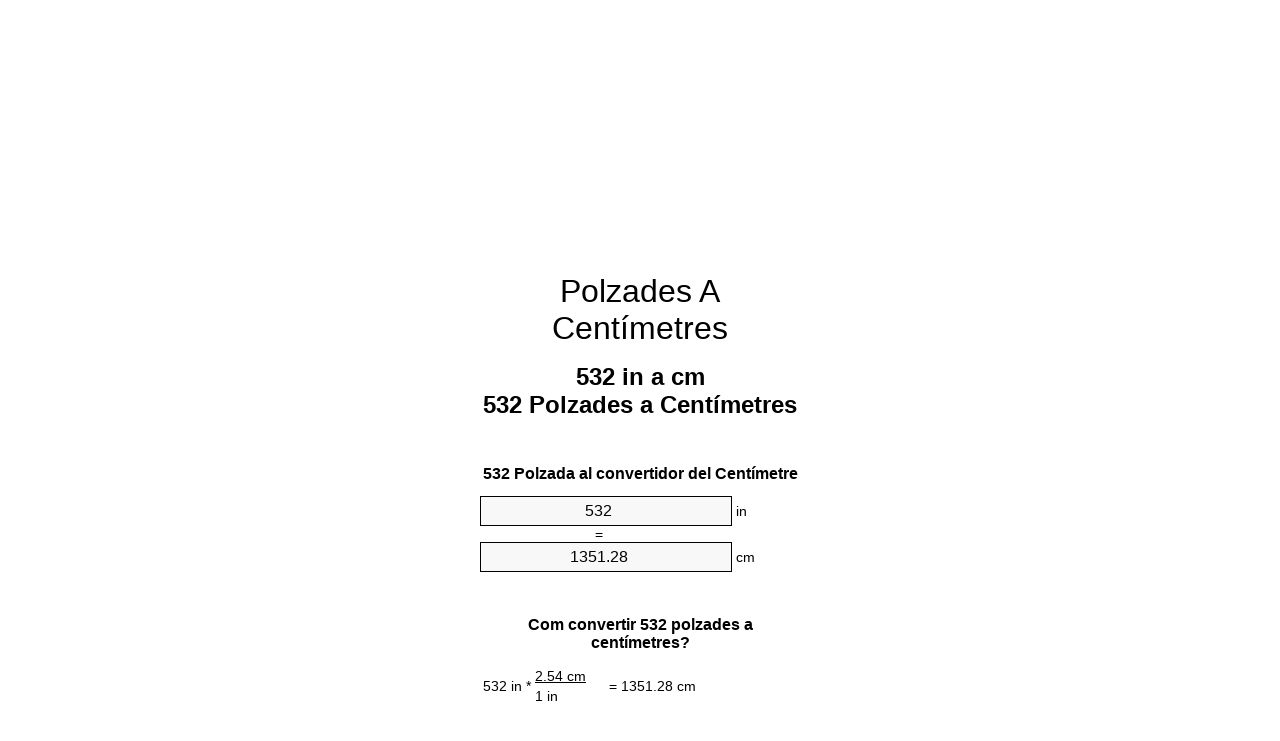

--- FILE ---
content_type: text/html
request_url: https://inches-to-cm.appspot.com/6/ca/532-polzades-a-centimetres.html
body_size: 6429
content:
<!DOCTYPE html><html dir="ltr" lang="ca"><head><meta charset="utf-8"><title>532 Polzades a Centímetres convertidor d'unitats | 532 in a cm convertidor d'unitats</title> <meta name="description" content="532 in a cm (532 polzades a centímetres) convertidor d'unitats. Converteix 532 Polzada a Centímetre amb la fórmula, la conversió de longituds comú, taules de conversió i molt més."> <meta name="keywords" content="532 Polzada a Centímetres, 532 Polzada a Centímetre, 532 Polzada a cm, 532 in a Centímetre, 532 Polzades a cm, 532 Polzades a Centímetre, 532 in a cm"><meta name="viewport" content="width=device-width, initial-scale=1, maximum-scale=1, user-scalable=0"><link rel="icon" type="image/x-icon" href="https://inches-to-cm.appspot.com/favicon.ico"><link rel="shortcut icon" type="image/x-icon" href="https://inches-to-cm.appspot.com/favicon.ico"><link rel="icon" type="image/gif" href="https://inches-to-cm.appspot.com/favicon.gif"><link rel="icon" type="image/png" href="https://inches-to-cm.appspot.com/favicon.png"><link rel="apple-touch-icon" href="https://inches-to-cm.appspot.com/apple-touch-icon.png"><link rel="apple-touch-icon" href="https://inches-to-cm.appspot.com/apple-touch-icon-57x57.png" sizes="57x57"><link rel="apple-touch-icon" href="https://inches-to-cm.appspot.com/apple-touch-icon-60x60.png" sizes="60x60"><link rel="apple-touch-icon" href="https://inches-to-cm.appspot.com/apple-touch-icon-72x72.png" sizes="72x72"><link rel="apple-touch-icon" href="https://inches-to-cm.appspot.com/apple-touch-icon-76x76.png" sizes="76x76"><link rel="apple-touch-icon" href="https://inches-to-cm.appspot.com/apple-touch-icon-114x114.png" sizes="114x114"><link rel="apple-touch-icon" href="https://inches-to-cm.appspot.com/apple-touch-icon-120x120.png" sizes="120x120"><link rel="apple-touch-icon" href="https://inches-to-cm.appspot.com/apple-touch-icon-128x128.png" sizes="128x128"><link rel="apple-touch-icon" href="https://inches-to-cm.appspot.com/apple-touch-icon-144x144.png" sizes="144x144"><link rel="apple-touch-icon" href="https://inches-to-cm.appspot.com/apple-touch-icon-152x152.png" sizes="152x152"><link rel="apple-touch-icon" href="https://inches-to-cm.appspot.com/apple-touch-icon-180x180.png" sizes="180x180"><link rel="apple-touch-icon" href="https://inches-to-cm.appspot.com/apple-touch-icon-precomposed.png"><link rel="icon" type="image/png" href="https://inches-to-cm.appspot.com/favicon-16x16.png" sizes="16x16"><link rel="icon" type="image/png" href="https://inches-to-cm.appspot.com/favicon-32x32.png" sizes="32x32"><link rel="icon" type="image/png" href="https://inches-to-cm.appspot.com/favicon-96x96.png" sizes="96x96"><link rel="icon" type="image/png" href="https://inches-to-cm.appspot.com/favicon-160x160.png" sizes="160x160"><link rel="icon" type="image/png" href="https://inches-to-cm.appspot.com/favicon-192x192.png" sizes="192x192"><link rel="icon" type="image/png" href="https://inches-to-cm.appspot.com/favicon-196x196.png" sizes="196x196"><link rel="alternate" href="https://inches-to-cm.appspot.com/532-inches-to-cm.html" hreflang="en"><link rel="alternate" href="https://inches-to-cm.appspot.com/0/bg/532-incha-v-santimetri.html" hreflang="bg"><link rel="alternate" href="https://inches-to-cm.appspot.com/0/cs/532-palce-na-centimetry.html" hreflang="cs"><link rel="alternate" href="https://inches-to-cm.appspot.com/0/da/532-tommer-til-centimeter.html" hreflang="da"><link rel="alternate" href="https://inches-to-cm.appspot.com/0/de/532-zoll-in-zentimeter.html" hreflang="de"><link rel="alternate" href="https://inches-to-cm.appspot.com/1/el/532-intses-se-ekatostometra.html" hreflang="el"><link rel="alternate" href="https://inches-to-cm.appspot.com/1/es/532-pulgades-en-centimetros.html" hreflang="es"><link rel="alternate" href="https://inches-to-cm.appspot.com/1/et/532-tolli-et-sentimeetrit.html" hreflang="et"><link rel="alternate" href="https://inches-to-cm.appspot.com/1/fi/532-tuumaa-senttimetria.html" hreflang="fi"><link rel="alternate" href="https://inches-to-cm.appspot.com/2/fr/532-pouces-en-centimetres.html" hreflang="fr"><link rel="alternate" href="https://inches-to-cm.appspot.com/2/hr/532-palaca-u-centimetara.html" hreflang="hr"><link rel="alternate" href="https://inches-to-cm.appspot.com/2/hu/532-huvelyk-centimeter.html" hreflang="hu"><link rel="alternate" href="https://inches-to-cm.appspot.com/2/it/532-pollici-in-centimetri.html" hreflang="it"><link rel="alternate" href="https://inches-to-cm.appspot.com/3/lt/532-coliu-iki-centimetru.html" hreflang="lt"><link rel="alternate" href="https://inches-to-cm.appspot.com/3/mt/532-pulzieri-fil-Centimetri.html" hreflang="mt"><link rel="alternate" href="https://inches-to-cm.appspot.com/3/nl/532-inches-naar-centimeters.html" hreflang="nl"><link rel="alternate" href="https://inches-to-cm.appspot.com/3/pl/532-cale-na-centymetry.html" hreflang="pl"><link rel="alternate" href="https://inches-to-cm.appspot.com/4/pt/532-polegadas-em-centimetros.html" hreflang="pt"><link rel="alternate" href="https://inches-to-cm.appspot.com/4/ro/532-tolul-in-centimetri.html" hreflang="ro"><link rel="alternate" href="https://inches-to-cm.appspot.com/4/sk/532-palec-na-centimeter.html" hreflang="sk"><link rel="alternate" href="https://inches-to-cm.appspot.com/4/sv/532-inch-till-centimeter.html" hreflang="sv"><link rel="alternate" href="https://inches-to-cm.appspot.com/5/af/532-duim-in-sentimeter.html" hreflang="af"><link rel="alternate" href="https://inches-to-cm.appspot.com/5/ar/532-inches-to-cm.html" hreflang="ar"><link rel="alternate" href="https://inches-to-cm.appspot.com/5/az/532-duym-santimetr.html" hreflang="az"><link rel="alternate" href="https://inches-to-cm.appspot.com/5/bn/532-inches-to-cm.html" hreflang="bn"><link rel="alternate" href="https://inches-to-cm.appspot.com/6/ca/532-polzades-a-centimetres.html" hreflang="ca"><link rel="alternate" href="https://inches-to-cm.appspot.com/6/hi/532-inch-se-senteemeetar.html" hreflang="hi"><link rel="alternate" href="https://inches-to-cm.appspot.com/6/id/532-inci-ke-sentimeter.html" hreflang="id"><link rel="alternate" href="https://inches-to-cm.appspot.com/6/ja/532-inches-to-cm.html" hreflang="ja"><link rel="alternate" href="https://inches-to-cm.appspot.com/7/ko/532-inches-to-cm.html" hreflang="ko"><link rel="alternate" href="https://inches-to-cm.appspot.com/7/no/532-tommer-til-centimeter.html" hreflang="no"><link rel="alternate" href="https://inches-to-cm.appspot.com/7/ru/532-dyuymov-v-santimetr.html" hreflang="ru"><link rel="alternate" href="https://inches-to-cm.appspot.com/7/sl/532-palcev-v-centimetrov.html" hreflang="sl"><link rel="alternate" href="https://inches-to-cm.appspot.com/8/sq/532-inc-ne-centimetra.html" hreflang="sq"><link rel="alternate" href="https://inches-to-cm.appspot.com/8/th/532-inches-to-cm.html" hreflang="th"><link rel="alternate" href="https://inches-to-cm.appspot.com/8/gu/532-inches-to-cm.html" hreflang="gu"><link rel="alternate" href="https://inches-to-cm.appspot.com/8/tr/532-ince-santimetre.html" hreflang="tr"><link rel="alternate" href="https://inches-to-cm.appspot.com/9/uk/532-dyuymiv-v-santymetr.html" hreflang="uk"><link rel="alternate" href="https://inches-to-cm.appspot.com/9/vi/532-inches-sang-xentimet.html" hreflang="vi"><link rel="alternate" href="https://inches-to-cm.appspot.com/9/zhs/532-inches-to-cm.html" hreflang="zh-Hans"><link rel="alternate" href="https://inches-to-cm.appspot.com/9/zht/532-inches-to-cm.html" hreflang="zh-Hant"><link rel="alternate" href="https://inches-to-cm.appspot.com/10/engb/532-inches-to-centimetre.html" hreflang="en-GB"><link rel="canonical" href="https://inches-to-cm.appspot.com/6/ca/532-polzades-a-centimetres.html"> <meta name="robots" content="index,follow"> <style type="text/css">*{font-family:arial,sans-serif;-webkit-appearance:none;-webkit-touch-callout:none;font-size:14px}body{margin:0;padding:0}.wrapper{width:320px;overflow:hidden;margin:0 auto;background-color:#fff}.ad_1{position:absolute;top:5px;left:calc(50% - 480px);padding:0;margin:0;width:300px;height:600px;overflow:hidden}.ad_2{padding:0;margin:0;width:320px;height:100px;overflow:hidden}.ad_3{padding:0;margin:0;width:320px;height:250px;overflow:hidden}.ad_4{padding:0;margin:0;width:320px;height:250px;display:none;overflow:hidden}.adsense_1{width:300px;height:600px;display:inline-block}.adsense_2{width:320px;height:100px;display:inline-block}.adsense_3{width:300px;height:250px;display:inline-block}.adsense_4{width:300px;height:250px;display:none}.header{overflow:hidden;text-align:center;padding-top:20px}.header a,.header a:active,.header a:hover{font-size:32px;color:#000;text-align:center;text-decoration:none}h1,h2{width:100%;text-align:center;font-weight:bold}h1,h1 span{font-size:24px}h2{font-size:16px;padding-top:30px}img{padding-left:5px;width:310px;height:705px}.text{padding:0 5px 5px 5px}.text a,.text a:hover,.text a:active{color:#005dab}.link_list,.footer ol{list-style:none;padding:0}.link_list li,.footer ol li{width:310px;padding:5px}.link_list li h3{padding:0;margin:0}.link_list li a,.link_list li a:hover,.link_list li a:active,.footer ol li a,.footer ol li a:hover,.footer ol li a:active,.footer ol li span{display:block;padding:5px 0 5px 0;color:#000;text-decoration:none}.link_list li a:hover,.footer ol li a:hover{text-decoration:underline}.link_list li a:after{content:"〉";float:right}input{width:240px;text-align:center;background-color:#f8f8f8;border:1px solid #000;padding:5px;font-size:16px}.center{padding-left:115px}.underline{text-decoration:underline;width:70px}.center1{text-align:center}.left{text-align:left}.right{text-align:right}.common,.common th,.common td{border:1px solid #000;border-collapse:collapse;padding:5px;width:300px}.common th{background-color:#cecece}.common td{width:50%;font-size:12px}.conversion{margin-bottom:20px}.b1{background-color:#f8f8f8}.footer{overflow:hidden;background-color:#dcdcdc;margin-top:30px}.footer ol li,.footer ol li a,.footer ol li span{text-align:center;color:#666}@media(min-width:759px) and (max-width:1014px){.ad_1{width:160px;left:calc(50% - 340px)}.adsense_1{width:160px}}@media(max-width:758px){.ad_1,.adsense_1{display:none}.ad_4,.adsense_4{display:inline-block}}</style><script type="text/javascript">function roundNumber(a,b){return Math.round(Math.round(a*Math.pow(10,b+1))/Math.pow(10,1))/Math.pow(10,b)}function convert(e,a,d,f){var c=document.getElementById(e).value;var b="";if(c!=""){if(!isNaN(c)){b=roundNumber(c*d,f)}}if(document.getElementById(a).hasAttribute("value")){document.getElementById(a).value=b}else{document.getElementById(a).textContent=b}};</script><script type="application/ld+json">
        {
            "@context": "http://schema.org",
            "@type": "WebSite",
            "name": "Polzades A Centímetres",
            "url": "https://inches-to-cm.appspot.com/6/ca/"
        }
    </script><script type="application/ld+json">
        {
            "@context": "http://schema.org",
            "@type": "BreadcrumbList",
            "itemListElement":
            [
                {
                    "@type": "ListItem",
                    "position": 1,
                    "item":
                    {
                        "@id": "https://inches-to-cm.appspot.com/6/ca/532-polzades-a-centimetres.html",
                        "name": "532 Polzades"
                    }
                }
            ]
        }
    </script> </head><body><div class="wrapper"><div class="ad_2"><script async src="//pagead2.googlesyndication.com/pagead/js/adsbygoogle.js"></script><ins class="adsbygoogle adsense_2" data-ad-client="ca-pub-5743809677409270" data-ad-slot="3671609141" data-ad-format="auto"></ins><script>(adsbygoogle=window.adsbygoogle||[]).push({});</script></div><div class="header"><header><a title="Polzades a centímetres convertidor d'unitats" href="https://inches-to-cm.appspot.com/6/ca/">Polzades A Centímetres</a></header></div><div><h1>532 in a cm<br>532 Polzades a Centímetres</h1></div><div><div><h2>532 Polzada al convertidor del Centímetre</h2></div><div><form><div><input id="from" type="number" min="0" max="1000000000000" step="any" placeholder="1" onkeyup="convert('from', 'to', 2.54, 10);" onchange="convert('from', 'to', 2.54, 10);" value="532">&nbsp;<span class="unit">in</span></div><div class="center">=</div><div><input id="to" type="number" min="0" max="1000000000000" step="any" placeholder="1" onkeyup="convert('to', 'from', 0.393700787402, 10);" onchange="convert('to', 'from', 0.393700787402, 10);" value="1351.28">&nbsp;<span class="unit">cm</span></div></form></div></div><div><div><h2>Com convertir 532 polzades a centímetres?</h2></div><div><table><tr><td class="right" rowspan="2">532&nbsp;in *</td><td class="underline">2.54&nbsp;cm</td><td class="left" rowspan="2">=&nbsp;1351.28&nbsp;cm</td></tr><tr><td>1 in</td></tr></table></div></div><div class="ad_3"><script async src="//pagead2.googlesyndication.com/pagead/js/adsbygoogle.js"></script><ins class="adsbygoogle adsense_3" data-ad-client="ca-pub-5743809677409270" data-ad-slot="5148342340" data-ad-format="auto"></ins><script>(adsbygoogle=window.adsbygoogle||[]).push({});</script></div><div><div><h2>Converteix 532 in de longituds comuns</h2></div><div><table class="common"><tr><th>Unitat de mesura</th><th>Longitud</th></tr><tr class="b1"><td>Nanòmetre</td><td>13512800000.0 nm</td></tr><tr><td>Micròmetre</td><td>13512800.0 µm</td></tr><tr class="b1"><td>Mil·límetre</td><td>13512.8 mm</td></tr><tr><td>Centímetre</td><td>1351.28 cm</td></tr><tr class="b1"><td>Polzada</td><td>532.0 in</td></tr><tr><td>Peu</td><td>44.3333333333 ft</td></tr><tr class="b1"><td>Iarda</td><td>14.7777777778 yd</td></tr><tr><td>Metre</td><td>13.5128 m</td></tr><tr class="b1"><td>Quilòmetre</td><td>0.0135128 km</td></tr><tr><td>Milla</td><td>0.0083964646 mi</td></tr><tr class="b1"><td>Milla marina</td><td>0.0072963283 nmi</td></tr></table></div></div><div class="ad_4"><script async src="//pagead2.googlesyndication.com/pagead/js/adsbygoogle.js"></script><ins class="adsbygoogle adsense_4" data-ad-client="ca-pub-5743809677409270" data-ad-slot="6625075549" data-ad-format="auto"></ins><script>(adsbygoogle=window.adsbygoogle||[]).push({});</script></div><div><div><h2>532 Polzada Taula de conversió</h2></div><div><img alt="532 Polzada Taula de conversió" src="https://inches-to-cm.appspot.com/image/532.png"></div></div><div><div><h2>Altres càlculs polzades a centímetres</h2></div><div><ol class="link_list"><li class="b1"><a title="522 in a cm | 522 Polzades a Centímetres" href="https://inches-to-cm.appspot.com/6/ca/522-polzades-a-centimetres.html">522 Polzades a cm</a></li><li><a title="523 in a cm | 523 Polzades a Centímetres" href="https://inches-to-cm.appspot.com/6/ca/523-polzades-a-centimetres.html">523 in a Centímetre</a></li><li class="b1"><a title="524 in a cm | 524 Polzades a Centímetres" href="https://inches-to-cm.appspot.com/6/ca/524-polzades-a-centimetres.html">524 in a cm</a></li><li><a title="525 in a cm | 525 Polzades a Centímetres" href="https://inches-to-cm.appspot.com/6/ca/525-polzades-a-centimetres.html">525 Polzades a cm</a></li><li class="b1"><a title="526 in a cm | 526 Polzades a Centímetres" href="https://inches-to-cm.appspot.com/6/ca/526-polzades-a-centimetres.html">526 in a Centímetres</a></li><li><a title="527 in a cm | 527 Polzades a Centímetres" href="https://inches-to-cm.appspot.com/6/ca/527-polzades-a-centimetres.html">527 Polzades a Centímetre</a></li><li class="b1"><a title="528 in a cm | 528 Polzades a Centímetres" href="https://inches-to-cm.appspot.com/6/ca/528-polzades-a-centimetres.html">528 Polzades a Centímetre</a></li><li><a title="529 in a cm | 529 Polzades a Centímetres" href="https://inches-to-cm.appspot.com/6/ca/529-polzades-a-centimetres.html">529 in a Centímetre</a></li><li class="b1"><a title="530 in a cm | 530 Polzades a Centímetres" href="https://inches-to-cm.appspot.com/6/ca/530-polzades-a-centimetres.html">530 Polzades a cm</a></li><li><a title="531 in a cm | 531 Polzades a Centímetres" href="https://inches-to-cm.appspot.com/6/ca/531-polzades-a-centimetres.html">531 Polzades a cm</a></li><li class="b1"><a title="532 in a cm | 532 Polzades a Centímetres" href="https://inches-to-cm.appspot.com/6/ca/532-polzades-a-centimetres.html">532 in a Centímetres</a></li><li><a title="533 in a cm | 533 Polzades a Centímetres" href="https://inches-to-cm.appspot.com/6/ca/533-polzades-a-centimetres.html">533 in a Centímetre</a></li><li class="b1"><a title="534 in a cm | 534 Polzades a Centímetres" href="https://inches-to-cm.appspot.com/6/ca/534-polzades-a-centimetres.html">534 Polzades a Centímetre</a></li><li><a title="535 in a cm | 535 Polzades a Centímetres" href="https://inches-to-cm.appspot.com/6/ca/535-polzades-a-centimetres.html">535 in a Centímetres</a></li><li class="b1"><a title="536 in a cm | 536 Polzades a Centímetres" href="https://inches-to-cm.appspot.com/6/ca/536-polzades-a-centimetres.html">536 Polzades a cm</a></li><li><a title="537 in a cm | 537 Polzades a Centímetres" href="https://inches-to-cm.appspot.com/6/ca/537-polzades-a-centimetres.html">537 in a Centímetres</a></li><li class="b1"><a title="538 in a cm | 538 Polzades a Centímetres" href="https://inches-to-cm.appspot.com/6/ca/538-polzades-a-centimetres.html">538 in a cm</a></li><li><a title="539 in a cm | 539 Polzades a Centímetres" href="https://inches-to-cm.appspot.com/6/ca/539-polzades-a-centimetres.html">539 Polzades a cm</a></li><li class="b1"><a title="540 in a cm | 540 Polzades a Centímetres" href="https://inches-to-cm.appspot.com/6/ca/540-polzades-a-centimetres.html">540 Polzades a Centímetres</a></li><li><a title="541 in a cm | 541 Polzades a Centímetres" href="https://inches-to-cm.appspot.com/6/ca/541-polzades-a-centimetres.html">541 in a Centímetres</a></li><li class="b1"><a title="542 in a cm | 542 Polzades a Centímetres" href="https://inches-to-cm.appspot.com/6/ca/542-polzades-a-centimetres.html">542 Polzades a Centímetres</a></li></ol></div></div> <div><div><h2>Ortografia alternativa</h2></div><div>532 Polzada a Centímetres, 532 Polzada en Centímetres, 532 Polzada a Centímetre, 532 Polzada en Centímetre, 532 Polzada a cm, 532 Polzada en cm, 532 in a Centímetre, 532 in en Centímetre, 532 Polzades a cm, 532 Polzades en cm, 532 Polzades a Centímetre, 532 Polzades en Centímetre, 532 in a cm, 532 in en cm</div></div> <div><div><h2>Altres Idiomes</h2></div><div><ol class="link_list"><li class="b1"><a title="532 Inches to centimeter unit converter" href="https://inches-to-cm.appspot.com/532-inches-to-cm.html" hreflang="en">&lrm;532 Inches To Centimeters</a></li><li><a title="532 инча в сантиметри преобразувател на единици" href="https://inches-to-cm.appspot.com/0/bg/532-incha-v-santimetri.html" hreflang="bg">&lrm;532 инча в сантиметри</a></li><li class="b1"><a title="532 palce na centimetry převod jednotek" href="https://inches-to-cm.appspot.com/0/cs/532-palce-na-centimetry.html" hreflang="cs">&lrm;532 Palce Na Centimetry</a></li><li><a title="532 Tommer til centimeter enhedsomregner" href="https://inches-to-cm.appspot.com/0/da/532-tommer-til-centimeter.html" hreflang="da">&lrm;532 Tommer Til Centimeter</a></li><li class="b1"><a title="532 Zoll in Zentimeter Einheitenumrechner" href="https://inches-to-cm.appspot.com/0/de/532-zoll-in-zentimeter.html" hreflang="de">&lrm;532 Zoll In Zentimeter</a></li><li><a title="532 ίντσες σε εκατοστόμετρα μετατροπέας μονάδων" href="https://inches-to-cm.appspot.com/1/el/532-intses-se-ekatostometra.html" hreflang="el">&lrm;532 ίντσες σε εκατοστόμετρα</a></li><li class="b1"><a title="532 Pulgadas en centímetros conversor de unidades" href="https://inches-to-cm.appspot.com/1/es/532-pulgades-en-centimetros.html" hreflang="es">&lrm;532 Pulgadas En Centímetros</a></li><li><a title="532 Tolli et sentimeetrit ühikuteisendi" href="https://inches-to-cm.appspot.com/1/et/532-tolli-et-sentimeetrit.html" hreflang="et">&lrm;532 Tolli Et Sentimeetrit</a></li><li class="b1"><a title="532 Tuumaa Senttimetriä yksikkömuunnin" href="https://inches-to-cm.appspot.com/1/fi/532-tuumaa-senttimetria.html" hreflang="fi">&lrm;532 Tuumaa Senttimetriä</a></li><li><a title="532 Pouces en centimètres convertisseur d'unités" href="https://inches-to-cm.appspot.com/2/fr/532-pouces-en-centimetres.html" hreflang="fr">&lrm;532 Pouces En Centimètres</a></li><li class="b1"><a title="532 Palaca u centimetara pretvornik jedinica" href="https://inches-to-cm.appspot.com/2/hr/532-palaca-u-centimetara.html" hreflang="hr">&lrm;532 Palaca U Centimetara</a></li><li><a title="532 Hüvelyk centiméter mértékegység átváltó" href="https://inches-to-cm.appspot.com/2/hu/532-huvelyk-centimeter.html" hreflang="hu">&lrm;532 Hüvelyk Centiméter</a></li><li class="b1"><a title="532 Pollici in Centimetri convertitore di unità" href="https://inches-to-cm.appspot.com/2/it/532-pollici-in-centimetri.html" hreflang="it">&lrm;532 Pollici In Centimetri</a></li><li><a title="532 Colių iki Centimetrų vieneto konverterio" href="https://inches-to-cm.appspot.com/3/lt/532-coliu-iki-centimetru.html" hreflang="lt">&lrm;532 Colių Iki Centimetrų</a></li><li class="b1"><a title="532 Pulzieri fil ċentimetri konvertitur unità" href="https://inches-to-cm.appspot.com/3/mt/532-pulzieri-fil-Centimetri.html" hreflang="mt">&lrm;532 Pulzieri Fil ċentimetri</a></li><li><a title="532 Inches naar centimeters eenheden converter" href="https://inches-to-cm.appspot.com/3/nl/532-inches-naar-centimeters.html" hreflang="nl">&lrm;532 Inches Naar Centimeters</a></li><li class="b1"><a title="532 Cale na centymetry przelicznik jednostek" href="https://inches-to-cm.appspot.com/3/pl/532-cale-na-centymetry.html" hreflang="pl">&lrm;532 Cale Na Centymetry</a></li><li><a title="532 Polegadas em centímetros conversor de unidades" href="https://inches-to-cm.appspot.com/4/pt/532-polegadas-em-centimetros.html" hreflang="pt">&lrm;532 Polegadas Em Centímetros</a></li><li class="b1"><a title="532 Țolul în centimetri convertor unități de măsură" href="https://inches-to-cm.appspot.com/4/ro/532-tolul-in-centimetri.html" hreflang="ro">&lrm;532 Țolul în Centimetri</a></li><li><a title="532 Palec na centimeter konvertor jednotiek" href="https://inches-to-cm.appspot.com/4/sk/532-palec-na-centimeter.html" hreflang="sk">&lrm;532 Palec Na Centimeter</a></li><li class="b1"><a title="532 Inch till centimeter enhetsomvandlaren" href="https://inches-to-cm.appspot.com/4/sv/532-inch-till-centimeter.html" hreflang="sv">&lrm;532 Inch Till Centimeter</a></li><li><a title="532 Duim in sentimeter eenheid converter" href="https://inches-to-cm.appspot.com/5/af/532-duim-in-sentimeter.html" hreflang="af">&lrm;532 Duim In Sentimeter</a></li><li class="b1"><a title="532 بوصة إلى سنتيمتر محوّل الوحدات" href="https://inches-to-cm.appspot.com/5/ar/532-inches-to-cm.html" hreflang="ar">&rlm;532 بوصة إلى سنتيمتر</a></li><li><a title="532 Düym santimetr vahid converter" href="https://inches-to-cm.appspot.com/5/az/532-duym-santimetr.html" hreflang="az">&lrm;532 Düym Santimetr</a></li><li class="b1"><a title="532 সেনটিমিটার মধ্যে ইঞ্চি ইউনিট কনভার্টার" href="https://inches-to-cm.appspot.com/5/bn/532-inches-to-cm.html" hreflang="bn">&lrm;532 ইঞ্চি মধ্যে সেনটিমিটার</a></li><li><a title="532 Polzades a centímetres convertidor d'unitats" href="https://inches-to-cm.appspot.com/6/ca/532-polzades-a-centimetres.html" hreflang="ca">&lrm;532 Polzades A Centímetres</a></li><li class="b1"><a title="532 इंच से सेंटीमीटर इकाई कन्वर्टर" href="https://inches-to-cm.appspot.com/6/hi/532-inch-se-senteemeetar.html" hreflang="hi">&lrm;532 इंच से सेंटीमीटर</a></li><li><a title="532 Inci ke Sentimeter pengonversi satuan" href="https://inches-to-cm.appspot.com/6/id/532-inci-ke-sentimeter.html" hreflang="id">&lrm;532 Inci Ke Sentimeter</a></li><li class="b1"><a title="532 センチ単位変換インチ" href="https://inches-to-cm.appspot.com/6/ja/532-inches-to-cm.html" hreflang="ja">&lrm;532 センチメートルインチ</a></li><li><a title="532 인치 센티미터 변환기 미터" href="https://inches-to-cm.appspot.com/7/ko/532-inches-to-cm.html" hreflang="ko">&lrm;532 인치 센티미터</a></li><li class="b1"><a title="532 Tommer til centimeter enhetskovertering" href="https://inches-to-cm.appspot.com/7/no/532-tommer-til-centimeter.html" hreflang="no">&lrm;532 Tommer Til Centimeter</a></li><li><a title="532 дюймов в сантиметра конвертер единиц" href="https://inches-to-cm.appspot.com/7/ru/532-dyuymov-v-santimetr.html" hreflang="ru">&lrm;532 дюймов в сантиметра</a></li><li class="b1"><a title="532 Palcev v centimetrov pretvornik enot" href="https://inches-to-cm.appspot.com/7/sl/532-palcev-v-centimetrov.html" hreflang="sl">&lrm;532 Palcev V Centimetrov</a></li><li><a title="532 Inç në centimetra njësi converter" href="https://inches-to-cm.appspot.com/8/sq/532-inc-ne-centimetra.html" hreflang="sq">&lrm;532 Inç Në Centimetra</a></li><li class="b1"><a title="532 นิ้วแปลงหน่วยเซนติเมตร" href="https://inches-to-cm.appspot.com/8/th/532-inches-to-cm.html" hreflang="th">&lrm;532 นิ้วเซนติเมตร</a></li><li><a title="532 સેન્ટીમીટર એકમ પરિવર્તક માટે ઇંચ" href="https://inches-to-cm.appspot.com/8/gu/532-inches-to-cm.html" hreflang="gu">&lrm;532 સેન્ટીમીટર ઇંચ</a></li><li class="b1"><a title="532 İnçe santimetre birim dönüştürücü" href="https://inches-to-cm.appspot.com/8/tr/532-ince-santimetre.html" hreflang="tr">&lrm;532 İnçe Santimetre</a></li><li><a title="532 дюйма в сантиметри конвертор величин" href="https://inches-to-cm.appspot.com/9/uk/532-dyuymiv-v-santymetr.html" hreflang="uk">&lrm;532 дюйма в сантиметри</a></li><li class="b1"><a title="532 Inches sang xentimét trình chuyển đổi đơn vị" href="https://inches-to-cm.appspot.com/9/vi/532-inches-sang-xentimet.html" hreflang="vi">&lrm;532 Inches Sang Xentimét</a></li><li><a title="532 英寸厘米单位换算" href="https://inches-to-cm.appspot.com/9/zhs/532-inches-to-cm.html" hreflang="zh-Hans">&lrm;532 英寸到厘米</a></li><li class="b1"><a title="532 英寸厘米單位換算" href="https://inches-to-cm.appspot.com/9/zht/532-inches-to-cm.html" hreflang="zh-Hant">&lrm;532 英寸到厘米</a></li><li><a title="532 Inches To Centimetre" href="https://inches-to-cm.appspot.com/10/engb/532-inches-to-centimetre.html" hreflang="en-GB">&lrm;532 Inches To Centimetre</a></li></ol></div></div><div class="footer"><footer><ol><li><a title="Sitemap 0.1 - 100 | Polzades a centímetres convertidor d'unitats" href="https://inches-to-cm.appspot.com/6/ca/sitemap-1.html">Sitemap 0.1 - 100</a></li><li><a title="Sitemap 101 - 1000 | Polzades a centímetres convertidor d'unitats" href="https://inches-to-cm.appspot.com/6/ca/sitemap-2.html">Sitemap 101 - 1000</a></li><li><a title="Sitemap 1010 - 10000 | Polzades a centímetres convertidor d'unitats" href="https://inches-to-cm.appspot.com/6/ca/sitemap-3.html">Sitemap 1010 - 10000</a></li><li><a title="Peu d'impremta | Polzades a centímetres convertidor d'unitats" href="https://inches-to-cm.appspot.com/6/ca/impressum.html" rel="nofollow">Peu d'impremta</a></li><li><span>&copy; Meta Technologies GmbH</span></li></ol></footer></div></div><div class="ad_1"><script async src="//pagead2.googlesyndication.com/pagead/js/adsbygoogle.js"></script><ins class="adsbygoogle adsense_1" data-ad-client="ca-pub-5743809677409270" data-ad-slot="2194875947" data-ad-format="auto"></ins><script>(adsbygoogle=window.adsbygoogle||[]).push({});</script></div></body></html>

--- FILE ---
content_type: text/html; charset=utf-8
request_url: https://www.google.com/recaptcha/api2/aframe
body_size: 267
content:
<!DOCTYPE HTML><html><head><meta http-equiv="content-type" content="text/html; charset=UTF-8"></head><body><script nonce="onWmbdHLMKRcAD7WIyuT5w">/** Anti-fraud and anti-abuse applications only. See google.com/recaptcha */ try{var clients={'sodar':'https://pagead2.googlesyndication.com/pagead/sodar?'};window.addEventListener("message",function(a){try{if(a.source===window.parent){var b=JSON.parse(a.data);var c=clients[b['id']];if(c){var d=document.createElement('img');d.src=c+b['params']+'&rc='+(localStorage.getItem("rc::a")?sessionStorage.getItem("rc::b"):"");window.document.body.appendChild(d);sessionStorage.setItem("rc::e",parseInt(sessionStorage.getItem("rc::e")||0)+1);localStorage.setItem("rc::h",'1768603796761');}}}catch(b){}});window.parent.postMessage("_grecaptcha_ready", "*");}catch(b){}</script></body></html>